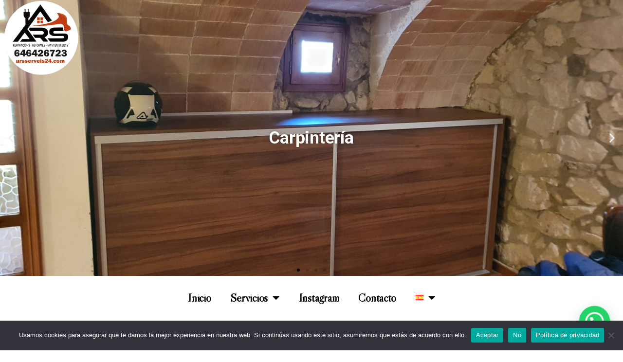

--- FILE ---
content_type: text/html; charset=UTF-8
request_url: https://arsserveis24.com/yeso-2/
body_size: 80710
content:
<!DOCTYPE html>
<html lang="es-ES">
<head>
	<meta charset="UTF-8">
		<meta name='robots' content='index, follow, max-image-preview:large, max-snippet:-1, max-video-preview:-1' />

	<!-- This site is optimized with the Yoast SEO plugin v24.7 - https://yoast.com/wordpress/plugins/seo/ -->
	<title>Yeso - Arsserveis24</title>
	<link rel="canonical" href="https://arsserveis24.com/yeso-2/" />
	<meta property="og:locale" content="es_ES" />
	<meta property="og:type" content="article" />
	<meta property="og:title" content="Yeso - Arsserveis24" />
	<meta property="og:description" content="CarpinteríaCarpinteríaCarpinteríaCarpintería Anterior Siguiente Carpintería  Armarios a medida, forrado de paredes, puertas, vallas, separadores ARS Serveis 24Construción y Reformas en Gerona info@arsserveis24.com646 426 723 AVISO LEGAL | POLÍTICA DE PRIVACIDAD | POLÍTICA DE COOKIES" />
	<meta property="og:url" content="https://arsserveis24.com/yeso-2/" />
	<meta property="og:site_name" content="Arsserveis24" />
	<meta property="article:modified_time" content="2023-05-04T11:16:10+00:00" />
	<meta property="og:image" content="https://arsserveis24.com/wp-content/uploads/2023/03/logo.png" />
	<meta name="twitter:card" content="summary_large_image" />
	<script type="application/ld+json" class="yoast-schema-graph">{"@context":"https://schema.org","@graph":[{"@type":"WebPage","@id":"https://arsserveis24.com/yeso-2/","url":"https://arsserveis24.com/yeso-2/","name":"Yeso - Arsserveis24","isPartOf":{"@id":"https://arsserveis24.com/#website"},"primaryImageOfPage":{"@id":"https://arsserveis24.com/yeso-2/#primaryimage"},"image":{"@id":"https://arsserveis24.com/yeso-2/#primaryimage"},"thumbnailUrl":"https://arsserveis24.com/wp-content/uploads/2023/03/logo.png","datePublished":"2023-03-24T18:25:26+00:00","dateModified":"2023-05-04T11:16:10+00:00","breadcrumb":{"@id":"https://arsserveis24.com/yeso-2/#breadcrumb"},"inLanguage":"es","potentialAction":[{"@type":"ReadAction","target":["https://arsserveis24.com/yeso-2/"]}]},{"@type":"ImageObject","inLanguage":"es","@id":"https://arsserveis24.com/yeso-2/#primaryimage","url":"https://arsserveis24.com/wp-content/uploads/2023/03/logo.png","contentUrl":"https://arsserveis24.com/wp-content/uploads/2023/03/logo.png"},{"@type":"BreadcrumbList","@id":"https://arsserveis24.com/yeso-2/#breadcrumb","itemListElement":[{"@type":"ListItem","position":1,"name":"Portada","item":"https://arsserveis24.com/"},{"@type":"ListItem","position":2,"name":"Yeso"}]},{"@type":"WebSite","@id":"https://arsserveis24.com/#website","url":"https://arsserveis24.com/","name":"Arsserveis24","description":"Empresa de Garrigàs con mas de 15 años de experiencia en el sector; realizamos todo tipo de reformas, mantenimientos y reparaciones sin subcontratas ni intermediarios a todo el alt empordá.","potentialAction":[{"@type":"SearchAction","target":{"@type":"EntryPoint","urlTemplate":"https://arsserveis24.com/?s={search_term_string}"},"query-input":{"@type":"PropertyValueSpecification","valueRequired":true,"valueName":"search_term_string"}}],"inLanguage":"es"}]}</script>
	<!-- / Yoast SEO plugin. -->


<link rel='dns-prefetch' href='//www.googletagmanager.com' />
<link rel="alternate" type="application/rss+xml" title="Arsserveis24 &raquo; Feed" href="https://arsserveis24.com/feed/" />
<link rel="alternate" type="application/rss+xml" title="Arsserveis24 &raquo; Feed de los comentarios" href="https://arsserveis24.com/comments/feed/" />
<link rel="alternate" title="oEmbed (JSON)" type="application/json+oembed" href="https://arsserveis24.com/wp-json/oembed/1.0/embed?url=https%3A%2F%2Farsserveis24.com%2Fyeso-2%2F" />
<link rel="alternate" title="oEmbed (XML)" type="text/xml+oembed" href="https://arsserveis24.com/wp-json/oembed/1.0/embed?url=https%3A%2F%2Farsserveis24.com%2Fyeso-2%2F&#038;format=xml" />
<style id='wp-img-auto-sizes-contain-inline-css'>
img:is([sizes=auto i],[sizes^="auto," i]){contain-intrinsic-size:3000px 1500px}
/*# sourceURL=wp-img-auto-sizes-contain-inline-css */
</style>
<link rel='stylesheet' id='sbi_styles-css' href='https://arsserveis24.com/wp-content/plugins/instagram-feed/css/sbi-styles.min.css?ver=6.8.0' media='all' />
<style id='wp-emoji-styles-inline-css'>

	img.wp-smiley, img.emoji {
		display: inline !important;
		border: none !important;
		box-shadow: none !important;
		height: 1em !important;
		width: 1em !important;
		margin: 0 0.07em !important;
		vertical-align: -0.1em !important;
		background: none !important;
		padding: 0 !important;
	}
/*# sourceURL=wp-emoji-styles-inline-css */
</style>
<link rel='stylesheet' id='wp-block-library-css' href='https://arsserveis24.com/wp-includes/css/dist/block-library/style.min.css?ver=6.9' media='all' />
<style id='global-styles-inline-css'>
:root{--wp--preset--aspect-ratio--square: 1;--wp--preset--aspect-ratio--4-3: 4/3;--wp--preset--aspect-ratio--3-4: 3/4;--wp--preset--aspect-ratio--3-2: 3/2;--wp--preset--aspect-ratio--2-3: 2/3;--wp--preset--aspect-ratio--16-9: 16/9;--wp--preset--aspect-ratio--9-16: 9/16;--wp--preset--color--black: #000000;--wp--preset--color--cyan-bluish-gray: #abb8c3;--wp--preset--color--white: #ffffff;--wp--preset--color--pale-pink: #f78da7;--wp--preset--color--vivid-red: #cf2e2e;--wp--preset--color--luminous-vivid-orange: #ff6900;--wp--preset--color--luminous-vivid-amber: #fcb900;--wp--preset--color--light-green-cyan: #7bdcb5;--wp--preset--color--vivid-green-cyan: #00d084;--wp--preset--color--pale-cyan-blue: #8ed1fc;--wp--preset--color--vivid-cyan-blue: #0693e3;--wp--preset--color--vivid-purple: #9b51e0;--wp--preset--color--accent: #cd2653;--wp--preset--color--primary: #000000;--wp--preset--color--secondary: #6d6d6d;--wp--preset--color--subtle-background: #dcd7ca;--wp--preset--color--background: #f5efe0;--wp--preset--gradient--vivid-cyan-blue-to-vivid-purple: linear-gradient(135deg,rgb(6,147,227) 0%,rgb(155,81,224) 100%);--wp--preset--gradient--light-green-cyan-to-vivid-green-cyan: linear-gradient(135deg,rgb(122,220,180) 0%,rgb(0,208,130) 100%);--wp--preset--gradient--luminous-vivid-amber-to-luminous-vivid-orange: linear-gradient(135deg,rgb(252,185,0) 0%,rgb(255,105,0) 100%);--wp--preset--gradient--luminous-vivid-orange-to-vivid-red: linear-gradient(135deg,rgb(255,105,0) 0%,rgb(207,46,46) 100%);--wp--preset--gradient--very-light-gray-to-cyan-bluish-gray: linear-gradient(135deg,rgb(238,238,238) 0%,rgb(169,184,195) 100%);--wp--preset--gradient--cool-to-warm-spectrum: linear-gradient(135deg,rgb(74,234,220) 0%,rgb(151,120,209) 20%,rgb(207,42,186) 40%,rgb(238,44,130) 60%,rgb(251,105,98) 80%,rgb(254,248,76) 100%);--wp--preset--gradient--blush-light-purple: linear-gradient(135deg,rgb(255,206,236) 0%,rgb(152,150,240) 100%);--wp--preset--gradient--blush-bordeaux: linear-gradient(135deg,rgb(254,205,165) 0%,rgb(254,45,45) 50%,rgb(107,0,62) 100%);--wp--preset--gradient--luminous-dusk: linear-gradient(135deg,rgb(255,203,112) 0%,rgb(199,81,192) 50%,rgb(65,88,208) 100%);--wp--preset--gradient--pale-ocean: linear-gradient(135deg,rgb(255,245,203) 0%,rgb(182,227,212) 50%,rgb(51,167,181) 100%);--wp--preset--gradient--electric-grass: linear-gradient(135deg,rgb(202,248,128) 0%,rgb(113,206,126) 100%);--wp--preset--gradient--midnight: linear-gradient(135deg,rgb(2,3,129) 0%,rgb(40,116,252) 100%);--wp--preset--font-size--small: 18px;--wp--preset--font-size--medium: 20px;--wp--preset--font-size--large: 26.25px;--wp--preset--font-size--x-large: 42px;--wp--preset--font-size--normal: 21px;--wp--preset--font-size--larger: 32px;--wp--preset--spacing--20: 0.44rem;--wp--preset--spacing--30: 0.67rem;--wp--preset--spacing--40: 1rem;--wp--preset--spacing--50: 1.5rem;--wp--preset--spacing--60: 2.25rem;--wp--preset--spacing--70: 3.38rem;--wp--preset--spacing--80: 5.06rem;--wp--preset--shadow--natural: 6px 6px 9px rgba(0, 0, 0, 0.2);--wp--preset--shadow--deep: 12px 12px 50px rgba(0, 0, 0, 0.4);--wp--preset--shadow--sharp: 6px 6px 0px rgba(0, 0, 0, 0.2);--wp--preset--shadow--outlined: 6px 6px 0px -3px rgb(255, 255, 255), 6px 6px rgb(0, 0, 0);--wp--preset--shadow--crisp: 6px 6px 0px rgb(0, 0, 0);}:where(.is-layout-flex){gap: 0.5em;}:where(.is-layout-grid){gap: 0.5em;}body .is-layout-flex{display: flex;}.is-layout-flex{flex-wrap: wrap;align-items: center;}.is-layout-flex > :is(*, div){margin: 0;}body .is-layout-grid{display: grid;}.is-layout-grid > :is(*, div){margin: 0;}:where(.wp-block-columns.is-layout-flex){gap: 2em;}:where(.wp-block-columns.is-layout-grid){gap: 2em;}:where(.wp-block-post-template.is-layout-flex){gap: 1.25em;}:where(.wp-block-post-template.is-layout-grid){gap: 1.25em;}.has-black-color{color: var(--wp--preset--color--black) !important;}.has-cyan-bluish-gray-color{color: var(--wp--preset--color--cyan-bluish-gray) !important;}.has-white-color{color: var(--wp--preset--color--white) !important;}.has-pale-pink-color{color: var(--wp--preset--color--pale-pink) !important;}.has-vivid-red-color{color: var(--wp--preset--color--vivid-red) !important;}.has-luminous-vivid-orange-color{color: var(--wp--preset--color--luminous-vivid-orange) !important;}.has-luminous-vivid-amber-color{color: var(--wp--preset--color--luminous-vivid-amber) !important;}.has-light-green-cyan-color{color: var(--wp--preset--color--light-green-cyan) !important;}.has-vivid-green-cyan-color{color: var(--wp--preset--color--vivid-green-cyan) !important;}.has-pale-cyan-blue-color{color: var(--wp--preset--color--pale-cyan-blue) !important;}.has-vivid-cyan-blue-color{color: var(--wp--preset--color--vivid-cyan-blue) !important;}.has-vivid-purple-color{color: var(--wp--preset--color--vivid-purple) !important;}.has-black-background-color{background-color: var(--wp--preset--color--black) !important;}.has-cyan-bluish-gray-background-color{background-color: var(--wp--preset--color--cyan-bluish-gray) !important;}.has-white-background-color{background-color: var(--wp--preset--color--white) !important;}.has-pale-pink-background-color{background-color: var(--wp--preset--color--pale-pink) !important;}.has-vivid-red-background-color{background-color: var(--wp--preset--color--vivid-red) !important;}.has-luminous-vivid-orange-background-color{background-color: var(--wp--preset--color--luminous-vivid-orange) !important;}.has-luminous-vivid-amber-background-color{background-color: var(--wp--preset--color--luminous-vivid-amber) !important;}.has-light-green-cyan-background-color{background-color: var(--wp--preset--color--light-green-cyan) !important;}.has-vivid-green-cyan-background-color{background-color: var(--wp--preset--color--vivid-green-cyan) !important;}.has-pale-cyan-blue-background-color{background-color: var(--wp--preset--color--pale-cyan-blue) !important;}.has-vivid-cyan-blue-background-color{background-color: var(--wp--preset--color--vivid-cyan-blue) !important;}.has-vivid-purple-background-color{background-color: var(--wp--preset--color--vivid-purple) !important;}.has-black-border-color{border-color: var(--wp--preset--color--black) !important;}.has-cyan-bluish-gray-border-color{border-color: var(--wp--preset--color--cyan-bluish-gray) !important;}.has-white-border-color{border-color: var(--wp--preset--color--white) !important;}.has-pale-pink-border-color{border-color: var(--wp--preset--color--pale-pink) !important;}.has-vivid-red-border-color{border-color: var(--wp--preset--color--vivid-red) !important;}.has-luminous-vivid-orange-border-color{border-color: var(--wp--preset--color--luminous-vivid-orange) !important;}.has-luminous-vivid-amber-border-color{border-color: var(--wp--preset--color--luminous-vivid-amber) !important;}.has-light-green-cyan-border-color{border-color: var(--wp--preset--color--light-green-cyan) !important;}.has-vivid-green-cyan-border-color{border-color: var(--wp--preset--color--vivid-green-cyan) !important;}.has-pale-cyan-blue-border-color{border-color: var(--wp--preset--color--pale-cyan-blue) !important;}.has-vivid-cyan-blue-border-color{border-color: var(--wp--preset--color--vivid-cyan-blue) !important;}.has-vivid-purple-border-color{border-color: var(--wp--preset--color--vivid-purple) !important;}.has-vivid-cyan-blue-to-vivid-purple-gradient-background{background: var(--wp--preset--gradient--vivid-cyan-blue-to-vivid-purple) !important;}.has-light-green-cyan-to-vivid-green-cyan-gradient-background{background: var(--wp--preset--gradient--light-green-cyan-to-vivid-green-cyan) !important;}.has-luminous-vivid-amber-to-luminous-vivid-orange-gradient-background{background: var(--wp--preset--gradient--luminous-vivid-amber-to-luminous-vivid-orange) !important;}.has-luminous-vivid-orange-to-vivid-red-gradient-background{background: var(--wp--preset--gradient--luminous-vivid-orange-to-vivid-red) !important;}.has-very-light-gray-to-cyan-bluish-gray-gradient-background{background: var(--wp--preset--gradient--very-light-gray-to-cyan-bluish-gray) !important;}.has-cool-to-warm-spectrum-gradient-background{background: var(--wp--preset--gradient--cool-to-warm-spectrum) !important;}.has-blush-light-purple-gradient-background{background: var(--wp--preset--gradient--blush-light-purple) !important;}.has-blush-bordeaux-gradient-background{background: var(--wp--preset--gradient--blush-bordeaux) !important;}.has-luminous-dusk-gradient-background{background: var(--wp--preset--gradient--luminous-dusk) !important;}.has-pale-ocean-gradient-background{background: var(--wp--preset--gradient--pale-ocean) !important;}.has-electric-grass-gradient-background{background: var(--wp--preset--gradient--electric-grass) !important;}.has-midnight-gradient-background{background: var(--wp--preset--gradient--midnight) !important;}.has-small-font-size{font-size: var(--wp--preset--font-size--small) !important;}.has-medium-font-size{font-size: var(--wp--preset--font-size--medium) !important;}.has-large-font-size{font-size: var(--wp--preset--font-size--large) !important;}.has-x-large-font-size{font-size: var(--wp--preset--font-size--x-large) !important;}
/*# sourceURL=global-styles-inline-css */
</style>

<style id='classic-theme-styles-inline-css'>
/*! This file is auto-generated */
.wp-block-button__link{color:#fff;background-color:#32373c;border-radius:9999px;box-shadow:none;text-decoration:none;padding:calc(.667em + 2px) calc(1.333em + 2px);font-size:1.125em}.wp-block-file__button{background:#32373c;color:#fff;text-decoration:none}
/*# sourceURL=/wp-includes/css/classic-themes.min.css */
</style>
<link rel='stylesheet' id='cookie-notice-front-css' href='https://arsserveis24.com/wp-content/plugins/cookie-notice/css/front.min.css?ver=2.5.5' media='all' />
<link rel='stylesheet' id='twentytwenty-style-css' href='https://arsserveis24.com/wp-content/themes/twentytwenty/style.css?ver=2.1' media='all' />
<style id='twentytwenty-style-inline-css'>
.color-accent,.color-accent-hover:hover,.color-accent-hover:focus,:root .has-accent-color,.has-drop-cap:not(:focus):first-letter,.wp-block-button.is-style-outline,a { color: #cd2653; }blockquote,.border-color-accent,.border-color-accent-hover:hover,.border-color-accent-hover:focus { border-color: #cd2653; }button,.button,.faux-button,.wp-block-button__link,.wp-block-file .wp-block-file__button,input[type="button"],input[type="reset"],input[type="submit"],.bg-accent,.bg-accent-hover:hover,.bg-accent-hover:focus,:root .has-accent-background-color,.comment-reply-link { background-color: #cd2653; }.fill-children-accent,.fill-children-accent * { fill: #cd2653; }body,.entry-title a,:root .has-primary-color { color: #000000; }:root .has-primary-background-color { background-color: #000000; }cite,figcaption,.wp-caption-text,.post-meta,.entry-content .wp-block-archives li,.entry-content .wp-block-categories li,.entry-content .wp-block-latest-posts li,.wp-block-latest-comments__comment-date,.wp-block-latest-posts__post-date,.wp-block-embed figcaption,.wp-block-image figcaption,.wp-block-pullquote cite,.comment-metadata,.comment-respond .comment-notes,.comment-respond .logged-in-as,.pagination .dots,.entry-content hr:not(.has-background),hr.styled-separator,:root .has-secondary-color { color: #6d6d6d; }:root .has-secondary-background-color { background-color: #6d6d6d; }pre,fieldset,input,textarea,table,table *,hr { border-color: #dcd7ca; }caption,code,code,kbd,samp,.wp-block-table.is-style-stripes tbody tr:nth-child(odd),:root .has-subtle-background-background-color { background-color: #dcd7ca; }.wp-block-table.is-style-stripes { border-bottom-color: #dcd7ca; }.wp-block-latest-posts.is-grid li { border-top-color: #dcd7ca; }:root .has-subtle-background-color { color: #dcd7ca; }body:not(.overlay-header) .primary-menu > li > a,body:not(.overlay-header) .primary-menu > li > .icon,.modal-menu a,.footer-menu a, .footer-widgets a,#site-footer .wp-block-button.is-style-outline,.wp-block-pullquote:before,.singular:not(.overlay-header) .entry-header a,.archive-header a,.header-footer-group .color-accent,.header-footer-group .color-accent-hover:hover { color: #cd2653; }.social-icons a,#site-footer button:not(.toggle),#site-footer .button,#site-footer .faux-button,#site-footer .wp-block-button__link,#site-footer .wp-block-file__button,#site-footer input[type="button"],#site-footer input[type="reset"],#site-footer input[type="submit"] { background-color: #cd2653; }.header-footer-group,body:not(.overlay-header) #site-header .toggle,.menu-modal .toggle { color: #000000; }body:not(.overlay-header) .primary-menu ul { background-color: #000000; }body:not(.overlay-header) .primary-menu > li > ul:after { border-bottom-color: #000000; }body:not(.overlay-header) .primary-menu ul ul:after { border-left-color: #000000; }.site-description,body:not(.overlay-header) .toggle-inner .toggle-text,.widget .post-date,.widget .rss-date,.widget_archive li,.widget_categories li,.widget cite,.widget_pages li,.widget_meta li,.widget_nav_menu li,.powered-by-wordpress,.to-the-top,.singular .entry-header .post-meta,.singular:not(.overlay-header) .entry-header .post-meta a { color: #6d6d6d; }.header-footer-group pre,.header-footer-group fieldset,.header-footer-group input,.header-footer-group textarea,.header-footer-group table,.header-footer-group table *,.footer-nav-widgets-wrapper,#site-footer,.menu-modal nav *,.footer-widgets-outer-wrapper,.footer-top { border-color: #dcd7ca; }.header-footer-group table caption,body:not(.overlay-header) .header-inner .toggle-wrapper::before { background-color: #dcd7ca; }
/*# sourceURL=twentytwenty-style-inline-css */
</style>
<link rel='stylesheet' id='twentytwenty-print-style-css' href='https://arsserveis24.com/wp-content/themes/twentytwenty/print.css?ver=2.1' media='print' />
<link rel='stylesheet' id='joinchat-css' href='https://arsserveis24.com/wp-content/plugins/creame-whatsapp-me/public/css/joinchat-btn.min.css?ver=5.2.3' media='all' />
<style id='joinchat-inline-css'>
.joinchat{--red:37;--green:211;--blue:102;--bw:100}
/*# sourceURL=joinchat-inline-css */
</style>
<link rel='stylesheet' id='elementor-icons-css' href='https://arsserveis24.com/wp-content/plugins/elementor/assets/lib/eicons/css/elementor-icons.min.css?ver=5.23.0' media='all' />
<link rel='stylesheet' id='elementor-frontend-css' href='https://arsserveis24.com/wp-content/plugins/elementor/assets/css/frontend-lite.min.css?ver=3.17.3' media='all' />
<link rel='stylesheet' id='swiper-css' href='https://arsserveis24.com/wp-content/plugins/elementor/assets/lib/swiper/css/swiper.min.css?ver=5.3.6' media='all' />
<link rel='stylesheet' id='elementor-post-6-css' href='https://arsserveis24.com/wp-content/uploads/elementor/css/post-6.css?ver=1699781935' media='all' />
<link rel='stylesheet' id='elementor-pro-css' href='https://arsserveis24.com/wp-content/plugins/elementor-pro/assets/css/frontend-lite.min.css?ver=3.17.1' media='all' />
<link rel='stylesheet' id='sbistyles-css' href='https://arsserveis24.com/wp-content/plugins/instagram-feed/css/sbi-styles.min.css?ver=6.8.0' media='all' />
<link rel='stylesheet' id='elementor-global-css' href='https://arsserveis24.com/wp-content/uploads/elementor/css/global.css?ver=1699781935' media='all' />
<link rel='stylesheet' id='elementor-post-313-css' href='https://arsserveis24.com/wp-content/uploads/elementor/css/post-313.css?ver=1699789302' media='all' />
<link rel='stylesheet' id='google-fonts-1-css' href='https://fonts.googleapis.com/css?family=Roboto%3A100%2C100italic%2C200%2C200italic%2C300%2C300italic%2C400%2C400italic%2C500%2C500italic%2C600%2C600italic%2C700%2C700italic%2C800%2C800italic%2C900%2C900italic%7CRoboto+Slab%3A100%2C100italic%2C200%2C200italic%2C300%2C300italic%2C400%2C400italic%2C500%2C500italic%2C600%2C600italic%2C700%2C700italic%2C800%2C800italic%2C900%2C900italic%7CLibre+Caslon+Display%3A100%2C100italic%2C200%2C200italic%2C300%2C300italic%2C400%2C400italic%2C500%2C500italic%2C600%2C600italic%2C700%2C700italic%2C800%2C800italic%2C900%2C900italic%7CLibre+Caslon+Text%3A100%2C100italic%2C200%2C200italic%2C300%2C300italic%2C400%2C400italic%2C500%2C500italic%2C600%2C600italic%2C700%2C700italic%2C800%2C800italic%2C900%2C900italic%7CRufina%3A100%2C100italic%2C200%2C200italic%2C300%2C300italic%2C400%2C400italic%2C500%2C500italic%2C600%2C600italic%2C700%2C700italic%2C800%2C800italic%2C900%2C900italic&#038;display=swap&#038;ver=6.9' media='all' />
<link rel='stylesheet' id='elementor-icons-shared-0-css' href='https://arsserveis24.com/wp-content/plugins/elementor/assets/lib/font-awesome/css/fontawesome.min.css?ver=5.15.3' media='all' />
<link rel='stylesheet' id='elementor-icons-fa-solid-css' href='https://arsserveis24.com/wp-content/plugins/elementor/assets/lib/font-awesome/css/solid.min.css?ver=5.15.3' media='all' />
<link rel="preconnect" href="https://fonts.gstatic.com/" crossorigin><script id="cookie-notice-front-js-before">
var cnArgs = {"ajaxUrl":"https:\/\/arsserveis24.com\/wp-admin\/admin-ajax.php","nonce":"acc7417191","hideEffect":"fade","position":"bottom","onScroll":false,"onScrollOffset":100,"onClick":false,"cookieName":"cookie_notice_accepted","cookieTime":2592000,"cookieTimeRejected":2592000,"globalCookie":false,"redirection":false,"cache":false,"revokeCookies":false,"revokeCookiesOpt":"automatic"};

//# sourceURL=cookie-notice-front-js-before
</script>
<script src="https://arsserveis24.com/wp-content/plugins/cookie-notice/js/front.min.js?ver=2.5.5" id="cookie-notice-front-js"></script>
<script src="https://arsserveis24.com/wp-content/themes/twentytwenty/assets/js/index.js?ver=2.1" id="twentytwenty-js-js" async></script>
<script src="https://arsserveis24.com/wp-includes/js/jquery/jquery.min.js?ver=3.7.1" id="jquery-core-js"></script>

<!-- Fragmento de código de la etiqueta de Google (gtag.js) añadida por Site Kit -->

<!-- Fragmento de código de Google Analytics añadido por Site Kit -->
<script src="https://www.googletagmanager.com/gtag/js?id=G-WQNB8ERE7F" id="google_gtagjs-js" async></script>
<script id="google_gtagjs-js-after">
window.dataLayer = window.dataLayer || [];function gtag(){dataLayer.push(arguments);}
gtag("set","linker",{"domains":["arsserveis24.com"]});
gtag("js", new Date());
gtag("set", "developer_id.dZTNiMT", true);
gtag("config", "G-WQNB8ERE7F");
//# sourceURL=google_gtagjs-js-after
</script>

<!-- Finalizar fragmento de código de la etiqueta de Google (gtags.js) añadida por Site Kit -->
<link rel="https://api.w.org/" href="https://arsserveis24.com/wp-json/" /><link rel="alternate" title="JSON" type="application/json" href="https://arsserveis24.com/wp-json/wp/v2/pages/313" /><link rel="EditURI" type="application/rsd+xml" title="RSD" href="https://arsserveis24.com/xmlrpc.php?rsd" />
<meta name="generator" content="WordPress 6.9" />
<link rel='shortlink' href='https://arsserveis24.com/?p=313' />
<meta name="generator" content="Site Kit by Google 1.148.0" /><!-- Analytics by WP Statistics - https://wp-statistics.com -->
	<script>document.documentElement.className = document.documentElement.className.replace( 'no-js', 'js' );</script>
	<meta name="generator" content="Elementor 3.17.3; features: e_dom_optimization, e_optimized_assets_loading, e_optimized_css_loading, additional_custom_breakpoints; settings: css_print_method-external, google_font-enabled, font_display-swap">

<!-- Fragmento de código de Google Tag Manager añadido por Site Kit -->
<script>
			( function( w, d, s, l, i ) {
				w[l] = w[l] || [];
				w[l].push( {'gtm.start': new Date().getTime(), event: 'gtm.js'} );
				var f = d.getElementsByTagName( s )[0],
					j = d.createElement( s ), dl = l != 'dataLayer' ? '&l=' + l : '';
				j.async = true;
				j.src = 'https://www.googletagmanager.com/gtm.js?id=' + i + dl;
				f.parentNode.insertBefore( j, f );
			} )( window, document, 'script', 'dataLayer', 'GTM-KBZCQPM' );
			
</script>

<!-- Final del fragmento de código de Google Tag Manager añadido por Site Kit -->
<link rel="icon" href="https://arsserveis24.com/wp-content/uploads/2023/03/cropped-logo-32x32.png" sizes="32x32" />
<link rel="icon" href="https://arsserveis24.com/wp-content/uploads/2023/03/cropped-logo-192x192.png" sizes="192x192" />
<link rel="apple-touch-icon" href="https://arsserveis24.com/wp-content/uploads/2023/03/cropped-logo-180x180.png" />
<meta name="msapplication-TileImage" content="https://arsserveis24.com/wp-content/uploads/2023/03/cropped-logo-270x270.png" />
	<meta name="viewport" content="width=device-width, initial-scale=1.0, viewport-fit=cover" /><link rel='stylesheet' id='elementor-gallery-css' href='https://arsserveis24.com/wp-content/plugins/elementor/assets/lib/e-gallery/css/e-gallery.min.css?ver=1.2.0' media='all' />
<link rel='stylesheet' id='e-animations-css' href='https://arsserveis24.com/wp-content/plugins/elementor/assets/lib/animations/animations.min.css?ver=3.17.3' media='all' />
</head>
<body data-rsssl=1 class="wp-singular page-template page-template-elementor_canvas page page-id-313 wp-embed-responsive wp-theme-twentytwenty cookies-not-set singular enable-search-modal missing-post-thumbnail has-no-pagination not-showing-comments show-avatars elementor_canvas footer-top-visible elementor-default elementor-template-canvas elementor-kit-6 elementor-page elementor-page-313">
			<!-- Fragmento de código de Google Tag Manager (noscript) añadido por Site Kit -->
		<noscript>
			<iframe src="https://www.googletagmanager.com/ns.html?id=GTM-KBZCQPM" height="0" width="0" style="display:none;visibility:hidden"></iframe>
		</noscript>
		<!-- Final del fragmento de código de Google Tag Manager (noscript) añadido por Site Kit -->
		<a class="skip-link screen-reader-text" href="#site-content">Saltar al contenido</a>		<div data-elementor-type="wp-page" data-elementor-id="313" class="elementor elementor-313" data-elementor-post-type="page">
									<section class="elementor-section elementor-top-section elementor-element elementor-element-51406f0 elementor-section-full_width elementor-section-height-default elementor-section-height-default" data-id="51406f0" data-element_type="section">
						<div class="elementor-container elementor-column-gap-default">
					<div class="elementor-column elementor-col-100 elementor-top-column elementor-element elementor-element-a235205" data-id="a235205" data-element_type="column">
			<div class="elementor-widget-wrap elementor-element-populated">
								<div class="elementor-element elementor-element-2bf38fe elementor-widget elementor-widget-image" data-id="2bf38fe" data-element_type="widget" data-widget_type="image.default">
				<div class="elementor-widget-container">
			<style>/*! elementor - v3.17.0 - 08-11-2023 */
.elementor-widget-image{text-align:center}.elementor-widget-image a{display:inline-block}.elementor-widget-image a img[src$=".svg"]{width:48px}.elementor-widget-image img{vertical-align:middle;display:inline-block}</style>													<a href="tel:+34646426723">
							<img decoding="async" width="169" height="156" src="https://arsserveis24.com/wp-content/uploads/2023/03/logo.png" class="attachment-large size-large wp-image-67" alt="" />								</a>
															</div>
				</div>
				<div class="elementor-element elementor-element-d4196ab elementor--h-position-center elementor--v-position-middle elementor-arrows-position-inside elementor-pagination-position-inside elementor-widget elementor-widget-slides" data-id="d4196ab" data-element_type="widget" data-settings="{&quot;navigation&quot;:&quot;both&quot;,&quot;autoplay&quot;:&quot;yes&quot;,&quot;pause_on_hover&quot;:&quot;yes&quot;,&quot;pause_on_interaction&quot;:&quot;yes&quot;,&quot;autoplay_speed&quot;:5000,&quot;infinite&quot;:&quot;yes&quot;,&quot;transition&quot;:&quot;slide&quot;,&quot;transition_speed&quot;:500}" data-widget_type="slides.default">
				<div class="elementor-widget-container">
			<style>/*! elementor-pro - v3.17.0 - 01-11-2023 */
.elementor-slides .swiper-slide-bg{background-size:cover;background-position:50%;background-repeat:no-repeat;min-width:100%;min-height:100%}.elementor-slides .swiper-slide-inner{background-repeat:no-repeat;background-position:50%;position:absolute;top:0;left:0;bottom:0;right:0;padding:50px;margin:auto}.elementor-slides .swiper-slide-inner,.elementor-slides .swiper-slide-inner:hover{color:#fff;display:flex}.elementor-slides .swiper-slide-inner .elementor-background-overlay{position:absolute;z-index:0;top:0;bottom:0;left:0;right:0}.elementor-slides .swiper-slide-inner .elementor-slide-content{position:relative;z-index:1;width:100%}.elementor-slides .swiper-slide-inner .elementor-slide-heading{font-size:35px;font-weight:700;line-height:1}.elementor-slides .swiper-slide-inner .elementor-slide-description{font-size:17px;line-height:1.4}.elementor-slides .swiper-slide-inner .elementor-slide-description:not(:last-child),.elementor-slides .swiper-slide-inner .elementor-slide-heading:not(:last-child){margin-bottom:30px}.elementor-slides .swiper-slide-inner .elementor-slide-button{border:2px solid #fff;color:#fff;background:transparent;display:inline-block}.elementor-slides .swiper-slide-inner .elementor-slide-button,.elementor-slides .swiper-slide-inner .elementor-slide-button:hover{background:transparent;color:inherit;text-decoration:none}.elementor--v-position-top .swiper-slide-inner{align-items:flex-start}.elementor--v-position-bottom .swiper-slide-inner{align-items:flex-end}.elementor--v-position-middle .swiper-slide-inner{align-items:center}.elementor--h-position-left .swiper-slide-inner{justify-content:flex-start}.elementor--h-position-right .swiper-slide-inner{justify-content:flex-end}.elementor--h-position-center .swiper-slide-inner{justify-content:center}body.rtl .elementor-widget-slides .elementor-swiper-button-next{left:10px;right:auto}body.rtl .elementor-widget-slides .elementor-swiper-button-prev{right:10px;left:auto}.elementor-slides-wrapper div:not(.swiper-slide)>.swiper-slide-inner{display:none}@media (max-width:767px){.elementor-slides .swiper-slide-inner{padding:30px}.elementor-slides .swiper-slide-inner .elementor-slide-heading{font-size:23px;line-height:1;margin-bottom:15px}.elementor-slides .swiper-slide-inner .elementor-slide-description{font-size:13px;line-height:1.4;margin-bottom:15px}}</style>		<div class="elementor-swiper">
			<div class="elementor-slides-wrapper elementor-main-swiper swiper-container" dir="ltr" data-animation="fadeInUp">
				<div class="swiper-wrapper elementor-slides">
										<div class="elementor-repeater-item-378c5bb swiper-slide"><div class="swiper-slide-bg" role="img"></div><div class="swiper-slide-inner" ><div class="swiper-slide-contents"><div class="elementor-slide-heading">Carpintería</div></div></div></div><div class="elementor-repeater-item-37858a4 swiper-slide"><div class="swiper-slide-bg" role="img"></div><div class="swiper-slide-inner" ><div class="swiper-slide-contents"><div class="elementor-slide-heading">Carpintería</div></div></div></div><div class="elementor-repeater-item-8d3ca85 swiper-slide"><div class="swiper-slide-bg" role="img"></div><div class="swiper-slide-inner" ><div class="swiper-slide-contents"><div class="elementor-slide-heading">Carpintería</div></div></div></div><div class="elementor-repeater-item-86cbb9b swiper-slide"><div class="swiper-slide-bg" role="img"></div><div class="swiper-slide-inner" ><div class="swiper-slide-contents"><div class="elementor-slide-heading">Carpintería</div></div></div></div>				</div>
															<div class="swiper-pagination"></div>
																<div class="elementor-swiper-button elementor-swiper-button-prev" role="button" tabindex="0">
							<i aria-hidden="true" class="eicon-chevron-left"></i>							<span class="elementor-screen-only">Diapositiva anterior</span>
						</div>
						<div class="elementor-swiper-button elementor-swiper-button-next" role="button" tabindex="0">
							<i aria-hidden="true" class="eicon-chevron-right"></i>							<span class="elementor-screen-only">Diapositiva siguiente</span>
						</div>
												</div>
		</div>
				</div>
				</div>
				<div class="elementor-element elementor-element-ea15ce2 elementor-nav-menu__align-center elementor-nav-menu--dropdown-tablet elementor-nav-menu__text-align-aside elementor-nav-menu--toggle elementor-nav-menu--burger elementor-widget elementor-widget-global elementor-global-211 elementor-widget-nav-menu" data-id="ea15ce2" data-element_type="widget" data-settings="{&quot;layout&quot;:&quot;horizontal&quot;,&quot;submenu_icon&quot;:{&quot;value&quot;:&quot;fas fa-caret-down&quot;,&quot;library&quot;:&quot;fa-solid&quot;},&quot;toggle&quot;:&quot;burger&quot;}" data-widget_type="nav-menu.default">
				<div class="elementor-widget-container">
			<link rel="stylesheet" href="https://arsserveis24.com/wp-content/plugins/elementor-pro/assets/css/widget-nav-menu.min.css">			<nav class="elementor-nav-menu--main elementor-nav-menu__container elementor-nav-menu--layout-horizontal e--pointer-underline e--animation-fade">
				<ul id="menu-1-ea15ce2" class="elementor-nav-menu"><li class="menu-item menu-item-type-post_type menu-item-object-page menu-item-home menu-item-544"><a href="https://arsserveis24.com/" class="elementor-item">Inicio</a></li>
<li class="menu-item menu-item-type-custom menu-item-object-custom menu-item-has-children menu-item-210"><a href="#" class="elementor-item elementor-item-anchor">Servicios</a>
<ul class="sub-menu elementor-nav-menu--dropdown">
	<li class="menu-item menu-item-type-post_type menu-item-object-page menu-item-201"><a href="https://arsserveis24.com/eformas-integrales/" class="elementor-sub-item">Reformas integrales</a></li>
	<li class="menu-item menu-item-type-post_type menu-item-object-page menu-item-453"><a href="https://arsserveis24.com/reformas-de-cocinas/" class="elementor-sub-item">Reformas de cocinas</a></li>
	<li class="menu-item menu-item-type-post_type menu-item-object-page menu-item-452"><a href="https://arsserveis24.com/reformas-de-banos/" class="elementor-sub-item">Reformas de baños</a></li>
	<li class="menu-item menu-item-type-post_type menu-item-object-page menu-item-445"><a href="https://arsserveis24.com/construccion-de-chimeneas/" class="elementor-sub-item">Construcción de chimeneas</a></li>
	<li class="menu-item menu-item-type-post_type menu-item-object-page menu-item-451"><a href="https://arsserveis24.com/pladur-3/" class="elementor-sub-item">Pladur</a></li>
	<li class="menu-item menu-item-type-post_type menu-item-object-page menu-item-461"><a href="https://arsserveis24.com/yeso/" class="elementor-sub-item">Yeso y escayola</a></li>
	<li class="menu-item menu-item-type-post_type menu-item-object-page menu-item-449"><a href="https://arsserveis24.com/parquets/" class="elementor-sub-item">Parquets y tarimas sintéticas</a></li>
	<li class="menu-item menu-item-type-post_type menu-item-object-page menu-item-444"><a href="https://arsserveis24.com/carpinteria/" class="elementor-sub-item">Carpintería</a></li>
	<li class="menu-item menu-item-type-post_type menu-item-object-page menu-item-454"><a href="https://arsserveis24.com/reformas-de-terrazas/" class="elementor-sub-item">Reformas de terrazas</a></li>
	<li class="menu-item menu-item-type-post_type menu-item-object-page menu-item-447"><a href="https://arsserveis24.com/mantenimiento-de-jardines/" class="elementor-sub-item">Mantenimiento de jardines</a></li>
	<li class="menu-item menu-item-type-post_type menu-item-object-page menu-item-448"><a href="https://arsserveis24.com/mantenimiento-de-piscinas/" class="elementor-sub-item">Mantenimiento de piscinas</a></li>
	<li class="menu-item menu-item-type-post_type menu-item-object-page menu-item-446"><a href="https://arsserveis24.com/lampisteria-fontaneria/" class="elementor-sub-item">Lampistería</a></li>
	<li class="menu-item menu-item-type-post_type menu-item-object-page menu-item-450"><a href="https://arsserveis24.com/pintura-3/" class="elementor-sub-item">Pintura</a></li>
	<li class="menu-item menu-item-type-post_type menu-item-object-page menu-item-460"><a href="https://arsserveis24.com/reparacion-24h/" class="elementor-sub-item">Reparación 24h</a></li>
</ul>
</li>
<li class="menu-item menu-item-type-custom menu-item-object-custom menu-item-504"><a href="https://arsserveis24.com/instagram" class="elementor-item">Instagram</a></li>
<li class="menu-item menu-item-type-custom menu-item-object-custom menu-item-505"><a href="https://arsserveis24.com/contacto/" class="elementor-item">Contacto</a></li>
<li class="pll-parent-menu-item menu-item menu-item-type-custom menu-item-object-custom current-menu-parent menu-item-has-children menu-item-1481"><a href="#pll_switcher" class="elementor-item elementor-item-anchor"><img decoding="async" src="[data-uri]" alt="Español" width="16" height="11" style="width: 16px; height: 11px;" /></a>
<ul class="sub-menu elementor-nav-menu--dropdown">
	<li class="lang-item lang-item-7 lang-item-es current-lang lang-item-first menu-item menu-item-type-custom menu-item-object-custom menu-item-1481-es"><a href="https://arsserveis24.com/yeso-2/" hreflang="es-ES" lang="es-ES" class="elementor-sub-item"><img decoding="async" src="[data-uri]" alt="Español" width="16" height="11" style="width: 16px; height: 11px;" /></a></li>
	<li class="lang-item lang-item-10 lang-item-ca no-translation menu-item menu-item-type-custom menu-item-object-custom menu-item-1481-ca"><a href="https://arsserveis24.com/ca/reparacions-reformes-i-mantenimets/" hreflang="ca" lang="ca" class="elementor-sub-item"><img decoding="async" src="[data-uri]" alt="Català" width="16" height="11" style="width: 16px; height: 11px;" /></a></li>
</ul>
</li>
</ul>			</nav>
					<div class="elementor-menu-toggle" role="button" tabindex="0" aria-label="Alternar menú" aria-expanded="false">
			<i aria-hidden="true" role="presentation" class="elementor-menu-toggle__icon--open eicon-menu-bar"></i><i aria-hidden="true" role="presentation" class="elementor-menu-toggle__icon--close eicon-close"></i>			<span class="elementor-screen-only">Menú</span>
		</div>
					<nav class="elementor-nav-menu--dropdown elementor-nav-menu__container" aria-hidden="true">
				<ul id="menu-2-ea15ce2" class="elementor-nav-menu"><li class="menu-item menu-item-type-post_type menu-item-object-page menu-item-home menu-item-544"><a href="https://arsserveis24.com/" class="elementor-item" tabindex="-1">Inicio</a></li>
<li class="menu-item menu-item-type-custom menu-item-object-custom menu-item-has-children menu-item-210"><a href="#" class="elementor-item elementor-item-anchor" tabindex="-1">Servicios</a>
<ul class="sub-menu elementor-nav-menu--dropdown">
	<li class="menu-item menu-item-type-post_type menu-item-object-page menu-item-201"><a href="https://arsserveis24.com/eformas-integrales/" class="elementor-sub-item" tabindex="-1">Reformas integrales</a></li>
	<li class="menu-item menu-item-type-post_type menu-item-object-page menu-item-453"><a href="https://arsserveis24.com/reformas-de-cocinas/" class="elementor-sub-item" tabindex="-1">Reformas de cocinas</a></li>
	<li class="menu-item menu-item-type-post_type menu-item-object-page menu-item-452"><a href="https://arsserveis24.com/reformas-de-banos/" class="elementor-sub-item" tabindex="-1">Reformas de baños</a></li>
	<li class="menu-item menu-item-type-post_type menu-item-object-page menu-item-445"><a href="https://arsserveis24.com/construccion-de-chimeneas/" class="elementor-sub-item" tabindex="-1">Construcción de chimeneas</a></li>
	<li class="menu-item menu-item-type-post_type menu-item-object-page menu-item-451"><a href="https://arsserveis24.com/pladur-3/" class="elementor-sub-item" tabindex="-1">Pladur</a></li>
	<li class="menu-item menu-item-type-post_type menu-item-object-page menu-item-461"><a href="https://arsserveis24.com/yeso/" class="elementor-sub-item" tabindex="-1">Yeso y escayola</a></li>
	<li class="menu-item menu-item-type-post_type menu-item-object-page menu-item-449"><a href="https://arsserveis24.com/parquets/" class="elementor-sub-item" tabindex="-1">Parquets y tarimas sintéticas</a></li>
	<li class="menu-item menu-item-type-post_type menu-item-object-page menu-item-444"><a href="https://arsserveis24.com/carpinteria/" class="elementor-sub-item" tabindex="-1">Carpintería</a></li>
	<li class="menu-item menu-item-type-post_type menu-item-object-page menu-item-454"><a href="https://arsserveis24.com/reformas-de-terrazas/" class="elementor-sub-item" tabindex="-1">Reformas de terrazas</a></li>
	<li class="menu-item menu-item-type-post_type menu-item-object-page menu-item-447"><a href="https://arsserveis24.com/mantenimiento-de-jardines/" class="elementor-sub-item" tabindex="-1">Mantenimiento de jardines</a></li>
	<li class="menu-item menu-item-type-post_type menu-item-object-page menu-item-448"><a href="https://arsserveis24.com/mantenimiento-de-piscinas/" class="elementor-sub-item" tabindex="-1">Mantenimiento de piscinas</a></li>
	<li class="menu-item menu-item-type-post_type menu-item-object-page menu-item-446"><a href="https://arsserveis24.com/lampisteria-fontaneria/" class="elementor-sub-item" tabindex="-1">Lampistería</a></li>
	<li class="menu-item menu-item-type-post_type menu-item-object-page menu-item-450"><a href="https://arsserveis24.com/pintura-3/" class="elementor-sub-item" tabindex="-1">Pintura</a></li>
	<li class="menu-item menu-item-type-post_type menu-item-object-page menu-item-460"><a href="https://arsserveis24.com/reparacion-24h/" class="elementor-sub-item" tabindex="-1">Reparación 24h</a></li>
</ul>
</li>
<li class="menu-item menu-item-type-custom menu-item-object-custom menu-item-504"><a href="https://arsserveis24.com/instagram" class="elementor-item" tabindex="-1">Instagram</a></li>
<li class="menu-item menu-item-type-custom menu-item-object-custom menu-item-505"><a href="https://arsserveis24.com/contacto/" class="elementor-item" tabindex="-1">Contacto</a></li>
<li class="pll-parent-menu-item menu-item menu-item-type-custom menu-item-object-custom current-menu-parent menu-item-has-children menu-item-1481"><a href="#pll_switcher" class="elementor-item elementor-item-anchor" tabindex="-1"><img decoding="async" src="[data-uri]" alt="Español" width="16" height="11" style="width: 16px; height: 11px;" /></a>
<ul class="sub-menu elementor-nav-menu--dropdown">
	<li class="lang-item lang-item-7 lang-item-es current-lang lang-item-first menu-item menu-item-type-custom menu-item-object-custom menu-item-1481-es"><a href="https://arsserveis24.com/yeso-2/" hreflang="es-ES" lang="es-ES" class="elementor-sub-item" tabindex="-1"><img decoding="async" src="[data-uri]" alt="Español" width="16" height="11" style="width: 16px; height: 11px;" /></a></li>
	<li class="lang-item lang-item-10 lang-item-ca no-translation menu-item menu-item-type-custom menu-item-object-custom menu-item-1481-ca"><a href="https://arsserveis24.com/ca/reparacions-reformes-i-mantenimets/" hreflang="ca" lang="ca" class="elementor-sub-item" tabindex="-1"><img decoding="async" src="[data-uri]" alt="Català" width="16" height="11" style="width: 16px; height: 11px;" /></a></li>
</ul>
</li>
</ul>			</nav>
				</div>
				</div>
					</div>
		</div>
							</div>
		</section>
				<section class="elementor-section elementor-top-section elementor-element elementor-element-7e34a3f elementor-section-boxed elementor-section-height-default elementor-section-height-default" data-id="7e34a3f" data-element_type="section">
						<div class="elementor-container elementor-column-gap-default">
					<div class="elementor-column elementor-col-100 elementor-top-column elementor-element elementor-element-e6f0a9b" data-id="e6f0a9b" data-element_type="column">
			<div class="elementor-widget-wrap elementor-element-populated">
								<div class="elementor-element elementor-element-966c03b elementor-widget elementor-widget-text-editor" data-id="966c03b" data-element_type="widget" data-widget_type="text-editor.default">
				<div class="elementor-widget-container">
			<style>/*! elementor - v3.17.0 - 08-11-2023 */
.elementor-widget-text-editor.elementor-drop-cap-view-stacked .elementor-drop-cap{background-color:#69727d;color:#fff}.elementor-widget-text-editor.elementor-drop-cap-view-framed .elementor-drop-cap{color:#69727d;border:3px solid;background-color:transparent}.elementor-widget-text-editor:not(.elementor-drop-cap-view-default) .elementor-drop-cap{margin-top:8px}.elementor-widget-text-editor:not(.elementor-drop-cap-view-default) .elementor-drop-cap-letter{width:1em;height:1em}.elementor-widget-text-editor .elementor-drop-cap{float:left;text-align:center;line-height:1;font-size:50px}.elementor-widget-text-editor .elementor-drop-cap-letter{display:inline-block}</style>				<p>Carpintería </p>						</div>
				</div>
				<div class="elementor-element elementor-element-48e72ed elementor-widget elementor-widget-text-editor" data-id="48e72ed" data-element_type="widget" data-widget_type="text-editor.default">
				<div class="elementor-widget-container">
							<p class="p1" style="text-align: center;"><i>Armarios a medida, forrado de paredes, puertas, vallas, separadores</i></p>						</div>
				</div>
					</div>
		</div>
							</div>
		</section>
				<section class="elementor-section elementor-top-section elementor-element elementor-element-fa4beb7 elementor-section-height-min-height elementor-section-boxed elementor-section-height-default elementor-section-items-middle" data-id="fa4beb7" data-element_type="section">
						<div class="elementor-container elementor-column-gap-custom">
					<div class="elementor-column elementor-col-100 elementor-top-column elementor-element elementor-element-ba3d3a0" data-id="ba3d3a0" data-element_type="column">
			<div class="elementor-widget-wrap elementor-element-populated">
								<div class="elementor-element elementor-element-f2995b4 elementor-widget elementor-widget-gallery" data-id="f2995b4" data-element_type="widget" data-settings="{&quot;columns&quot;:3,&quot;lazyload&quot;:&quot;yes&quot;,&quot;gallery_layout&quot;:&quot;grid&quot;,&quot;columns_tablet&quot;:2,&quot;columns_mobile&quot;:1,&quot;gap&quot;:{&quot;unit&quot;:&quot;px&quot;,&quot;size&quot;:10,&quot;sizes&quot;:[]},&quot;gap_tablet&quot;:{&quot;unit&quot;:&quot;px&quot;,&quot;size&quot;:10,&quot;sizes&quot;:[]},&quot;gap_mobile&quot;:{&quot;unit&quot;:&quot;px&quot;,&quot;size&quot;:10,&quot;sizes&quot;:[]},&quot;link_to&quot;:&quot;file&quot;,&quot;aspect_ratio&quot;:&quot;3:2&quot;,&quot;overlay_background&quot;:&quot;yes&quot;,&quot;content_hover_animation&quot;:&quot;fade-in&quot;}" data-widget_type="gallery.default">
				<div class="elementor-widget-container">
			<style>/*! elementor-pro - v3.17.0 - 01-11-2023 */
.elementor-gallery__container{min-height:1px}.elementor-gallery-item{position:relative;overflow:hidden;display:block;text-decoration:none;border:solid var(--image-border-width) var(--image-border-color);border-radius:var(--image-border-radius)}.elementor-gallery-item__content,.elementor-gallery-item__overlay{height:100%;width:100%;position:absolute;top:0;left:0}.elementor-gallery-item__overlay{mix-blend-mode:var(--overlay-mix-blend-mode);transition-duration:var(--overlay-transition-duration);transition-property:mix-blend-mode,transform,opacity,background-color}.elementor-gallery-item__image.e-gallery-image{transition-duration:var(--image-transition-duration);transition-property:filter,transform}.elementor-gallery-item__content{display:flex;flex-direction:column;justify-content:var(--content-justify-content,center);align-items:center;text-align:var(--content-text-align);padding:var(--content-padding)}.elementor-gallery-item__content>div{transition-duration:var(--content-transition-duration)}.elementor-gallery-item__content.elementor-gallery--sequenced-animation>div:nth-child(2){transition-delay:calc(var(--content-transition-delay) / 3)}.elementor-gallery-item__content.elementor-gallery--sequenced-animation>div:nth-child(3){transition-delay:calc(var(--content-transition-delay) / 3 * 2)}.elementor-gallery-item__content.elementor-gallery--sequenced-animation>div:nth-child(4){transition-delay:calc(var(--content-transition-delay) / 3 * 3)}.elementor-gallery-item__description{color:var(--description-text-color,#fff);width:100%}.elementor-gallery-item__title{color:var(--title-text-color,#fff);font-weight:700;width:100%}.elementor-gallery__titles-container{display:flex;flex-wrap:wrap;justify-content:var(--titles-container-justify-content,center);margin-bottom:20px}.elementor-gallery__titles-container:not(.e--pointer-framed) .elementor-item:after,.elementor-gallery__titles-container:not(.e--pointer-framed) .elementor-item:before{background-color:var(--galleries-pointer-bg-color-hover)}.elementor-gallery__titles-container:not(.e--pointer-framed) .elementor-item.elementor-item-active:after,.elementor-gallery__titles-container:not(.e--pointer-framed) .elementor-item.elementor-item-active:before{background-color:var(--galleries-pointer-bg-color-active)}.elementor-gallery__titles-container.e--pointer-framed .elementor-item:before{border-color:var(--galleries-pointer-bg-color-hover);border-width:var(--galleries-pointer-border-width)}.elementor-gallery__titles-container.e--pointer-framed .elementor-item:after{border-color:var(--galleries-pointer-bg-color-hover)}.elementor-gallery__titles-container.e--pointer-framed .elementor-item.elementor-item-active:after,.elementor-gallery__titles-container.e--pointer-framed .elementor-item.elementor-item-active:before{border-color:var(--galleries-pointer-bg-color-active)}.elementor-gallery__titles-container.e--pointer-framed.e--animation-draw .elementor-item:before{border-left-width:var(--galleries-pointer-border-width);border-bottom-width:var(--galleries-pointer-border-width);border-right-width:0;border-top-width:0}.elementor-gallery__titles-container.e--pointer-framed.e--animation-draw .elementor-item:after{border-left-width:0;border-bottom-width:0;border-right-width:var(--galleries-pointer-border-width);border-top-width:var(--galleries-pointer-border-width)}.elementor-gallery__titles-container.e--pointer-framed.e--animation-corners .elementor-item:before{border-left-width:var(--galleries-pointer-border-width);border-bottom-width:0;border-right-width:0;border-top-width:var(--galleries-pointer-border-width)}.elementor-gallery__titles-container.e--pointer-framed.e--animation-corners .elementor-item:after{border-left-width:0;border-bottom-width:var(--galleries-pointer-border-width);border-right-width:var(--galleries-pointer-border-width);border-top-width:0}.elementor-gallery__titles-container .e--pointer-double-line .elementor-item:after,.elementor-gallery__titles-container .e--pointer-double-line .elementor-item:before,.elementor-gallery__titles-container .e--pointer-overline .elementor-item:before,.elementor-gallery__titles-container .e--pointer-underline .elementor-item:after{height:var(--galleries-pointer-border-width)}.elementor-gallery-title{--space-between:10px;cursor:pointer;color:#6d7882;font-weight:500;position:relative;padding:7px 14px;transition:all .3s}.elementor-gallery-title--active{color:#495157}.elementor-gallery-title:not(:last-child){margin-right:var(--space-between)}.elementor-gallery-item__title+.elementor-gallery-item__description{margin-top:var(--description-margin-top)}.e-gallery-item.elementor-gallery-item{transition-property:all}.e-gallery-item.elementor-animated-content .elementor-animated-item--enter-from-bottom,.e-gallery-item.elementor-animated-content .elementor-animated-item--enter-from-left,.e-gallery-item.elementor-animated-content .elementor-animated-item--enter-from-right,.e-gallery-item.elementor-animated-content .elementor-animated-item--enter-from-top,.e-gallery-item:focus .elementor-gallery__item-overlay-bg,.e-gallery-item:focus .elementor-gallery__item-overlay-content,.e-gallery-item:focus .elementor-gallery__item-overlay-content__description,.e-gallery-item:focus .elementor-gallery__item-overlay-content__title,.e-gallery-item:hover .elementor-gallery__item-overlay-bg,.e-gallery-item:hover .elementor-gallery__item-overlay-content,.e-gallery-item:hover .elementor-gallery__item-overlay-content__description,.e-gallery-item:hover .elementor-gallery__item-overlay-content__title{opacity:1}a.elementor-item.elementor-gallery-title{color:var(--galleries-title-color-normal)}a.elementor-item.elementor-gallery-title.elementor-item-active,a.elementor-item.elementor-gallery-title.highlighted,a.elementor-item.elementor-gallery-title:focus,a.elementor-item.elementor-gallery-title:hover{color:var(--galleries-title-color-hover)}a.elementor-item.elementor-gallery-title.elementor-item-active{color:var(--gallery-title-color-active)}.e-con-inner>.elementor-widget-gallery,.e-con>.elementor-widget-gallery{width:var(--container-widget-width);--flex-grow:var(--container-widget-flex-grow)}</style>		<div class="elementor-gallery__container">
							<a class="e-gallery-item elementor-gallery-item elementor-animated-content" href="https://arsserveis24.com/wp-content/uploads/2023/03/Fusteria.jpeg" data-elementor-open-lightbox="yes" data-elementor-lightbox-slideshow="f2995b4" data-elementor-lightbox-title="Fusteria" data-e-action-hash="#elementor-action%3Aaction%3Dlightbox%26settings%3DeyJpZCI6MTU1LCJ1cmwiOiJodHRwczpcL1wvYXJzc2VydmVpczI0LmNvbVwvd3AtY29udGVudFwvdXBsb2Fkc1wvMjAyM1wvMDNcL0Z1c3RlcmlhLmpwZWciLCJzbGlkZXNob3ciOiJmMjk5NWI0In0%3D">
					<div class="e-gallery-image elementor-gallery-item__image" data-thumbnail="https://arsserveis24.com/wp-content/uploads/2023/03/Fusteria-225x300.jpeg" data-width="225" data-height="300" aria-label="" role="img" ></div>
											<div class="elementor-gallery-item__overlay"></div>
														</a>
							<a class="e-gallery-item elementor-gallery-item elementor-animated-content" href="https://arsserveis24.com/wp-content/uploads/2023/03/fusta.jpeg" data-elementor-open-lightbox="yes" data-elementor-lightbox-slideshow="f2995b4" data-elementor-lightbox-title="fusta" data-e-action-hash="#elementor-action%3Aaction%3Dlightbox%26settings%3DeyJpZCI6MTU4LCJ1cmwiOiJodHRwczpcL1wvYXJzc2VydmVpczI0LmNvbVwvd3AtY29udGVudFwvdXBsb2Fkc1wvMjAyM1wvMDNcL2Z1c3RhLmpwZWciLCJzbGlkZXNob3ciOiJmMjk5NWI0In0%3D">
					<div class="e-gallery-image elementor-gallery-item__image" data-thumbnail="https://arsserveis24.com/wp-content/uploads/2023/03/fusta-225x300.jpeg" data-width="225" data-height="300" aria-label="" role="img" ></div>
											<div class="elementor-gallery-item__overlay"></div>
														</a>
							<a class="e-gallery-item elementor-gallery-item elementor-animated-content" href="https://arsserveis24.com/wp-content/uploads/2023/03/fuster.jpeg" data-elementor-open-lightbox="yes" data-elementor-lightbox-slideshow="f2995b4" data-elementor-lightbox-title="fuster" data-e-action-hash="#elementor-action%3Aaction%3Dlightbox%26settings%3DeyJpZCI6MTUzLCJ1cmwiOiJodHRwczpcL1wvYXJzc2VydmVpczI0LmNvbVwvd3AtY29udGVudFwvdXBsb2Fkc1wvMjAyM1wvMDNcL2Z1c3Rlci5qcGVnIiwic2xpZGVzaG93IjoiZjI5OTViNCJ9">
					<div class="e-gallery-image elementor-gallery-item__image" data-thumbnail="https://arsserveis24.com/wp-content/uploads/2023/03/fuster-300x224.jpeg" data-width="300" data-height="224" aria-label="" role="img" ></div>
											<div class="elementor-gallery-item__overlay"></div>
														</a>
							<a class="e-gallery-item elementor-gallery-item elementor-animated-content" href="https://arsserveis24.com/wp-content/uploads/2023/03/fusteria-portes.jpeg" data-elementor-open-lightbox="yes" data-elementor-lightbox-slideshow="f2995b4" data-elementor-lightbox-title="fusteria portes" data-e-action-hash="#elementor-action%3Aaction%3Dlightbox%26settings%3DeyJpZCI6MTU0LCJ1cmwiOiJodHRwczpcL1wvYXJzc2VydmVpczI0LmNvbVwvd3AtY29udGVudFwvdXBsb2Fkc1wvMjAyM1wvMDNcL2Z1c3RlcmlhLXBvcnRlcy5qcGVnIiwic2xpZGVzaG93IjoiZjI5OTViNCJ9">
					<div class="e-gallery-image elementor-gallery-item__image" data-thumbnail="https://arsserveis24.com/wp-content/uploads/2023/03/fusteria-portes-225x300.jpeg" data-width="225" data-height="300" aria-label="" role="img" ></div>
											<div class="elementor-gallery-item__overlay"></div>
														</a>
							<a class="e-gallery-item elementor-gallery-item elementor-animated-content" href="https://arsserveis24.com/wp-content/uploads/2023/03/armari-a-mida.jpeg" data-elementor-open-lightbox="yes" data-elementor-lightbox-slideshow="f2995b4" data-elementor-lightbox-title="armari a mida" data-e-action-hash="#elementor-action%3Aaction%3Dlightbox%26settings%3DeyJpZCI6MTQ3LCJ1cmwiOiJodHRwczpcL1wvYXJzc2VydmVpczI0LmNvbVwvd3AtY29udGVudFwvdXBsb2Fkc1wvMjAyM1wvMDNcL2FybWFyaS1hLW1pZGEuanBlZyIsInNsaWRlc2hvdyI6ImYyOTk1YjQifQ%3D%3D">
					<div class="e-gallery-image elementor-gallery-item__image" data-thumbnail="https://arsserveis24.com/wp-content/uploads/2023/03/armari-a-mida-300x168.jpeg" data-width="300" data-height="168" aria-label="" role="img" ></div>
											<div class="elementor-gallery-item__overlay"></div>
														</a>
							<a class="e-gallery-item elementor-gallery-item elementor-animated-content" href="https://arsserveis24.com/wp-content/uploads/2023/03/fusteria-armari.jpeg" data-elementor-open-lightbox="yes" data-elementor-lightbox-slideshow="f2995b4" data-elementor-lightbox-title="fusteria armari" data-e-action-hash="#elementor-action%3Aaction%3Dlightbox%26settings%3DeyJpZCI6MTUyLCJ1cmwiOiJodHRwczpcL1wvYXJzc2VydmVpczI0LmNvbVwvd3AtY29udGVudFwvdXBsb2Fkc1wvMjAyM1wvMDNcL2Z1c3RlcmlhLWFybWFyaS5qcGVnIiwic2xpZGVzaG93IjoiZjI5OTViNCJ9">
					<div class="e-gallery-image elementor-gallery-item__image" data-thumbnail="https://arsserveis24.com/wp-content/uploads/2023/03/fusteria-armari-225x300.jpeg" data-width="225" data-height="300" aria-label="" role="img" ></div>
											<div class="elementor-gallery-item__overlay"></div>
														</a>
							<a class="e-gallery-item elementor-gallery-item elementor-animated-content" href="https://arsserveis24.com/wp-content/uploads/2023/03/fuster-restauracio.jpeg" data-elementor-open-lightbox="yes" data-elementor-lightbox-slideshow="f2995b4" data-elementor-lightbox-title="fuster restauració" data-e-action-hash="#elementor-action%3Aaction%3Dlightbox%26settings%3DeyJpZCI6MTUxLCJ1cmwiOiJodHRwczpcL1wvYXJzc2VydmVpczI0LmNvbVwvd3AtY29udGVudFwvdXBsb2Fkc1wvMjAyM1wvMDNcL2Z1c3Rlci1yZXN0YXVyYWNpby5qcGVnIiwic2xpZGVzaG93IjoiZjI5OTViNCJ9">
					<div class="e-gallery-image elementor-gallery-item__image" data-thumbnail="https://arsserveis24.com/wp-content/uploads/2023/03/fuster-restauracio-300x224.jpeg" data-width="300" data-height="224" aria-label="" role="img" ></div>
											<div class="elementor-gallery-item__overlay"></div>
														</a>
							<a class="e-gallery-item elementor-gallery-item elementor-animated-content" href="https://arsserveis24.com/wp-content/uploads/2023/03/fuster-armari.jpeg" data-elementor-open-lightbox="yes" data-elementor-lightbox-slideshow="f2995b4" data-elementor-lightbox-title="fuster armari" data-e-action-hash="#elementor-action%3Aaction%3Dlightbox%26settings%3DeyJpZCI6MTUwLCJ1cmwiOiJodHRwczpcL1wvYXJzc2VydmVpczI0LmNvbVwvd3AtY29udGVudFwvdXBsb2Fkc1wvMjAyM1wvMDNcL2Z1c3Rlci1hcm1hcmkuanBlZyIsInNsaWRlc2hvdyI6ImYyOTk1YjQifQ%3D%3D">
					<div class="e-gallery-image elementor-gallery-item__image" data-thumbnail="https://arsserveis24.com/wp-content/uploads/2023/03/fuster-armari-224x300.jpeg" data-width="224" data-height="300" aria-label="" role="img" ></div>
											<div class="elementor-gallery-item__overlay"></div>
														</a>
							<a class="e-gallery-item elementor-gallery-item elementor-animated-content" href="https://arsserveis24.com/wp-content/uploads/2023/03/fuster-a-mida.jpeg" data-elementor-open-lightbox="yes" data-elementor-lightbox-slideshow="f2995b4" data-elementor-lightbox-title="fuster a mida" data-e-action-hash="#elementor-action%3Aaction%3Dlightbox%26settings%3DeyJpZCI6MTQ5LCJ1cmwiOiJodHRwczpcL1wvYXJzc2VydmVpczI0LmNvbVwvd3AtY29udGVudFwvdXBsb2Fkc1wvMjAyM1wvMDNcL2Z1c3Rlci1hLW1pZGEuanBlZyIsInNsaWRlc2hvdyI6ImYyOTk1YjQifQ%3D%3D">
					<div class="e-gallery-image elementor-gallery-item__image" data-thumbnail="https://arsserveis24.com/wp-content/uploads/2023/03/fuster-a-mida-300x225.jpeg" data-width="300" data-height="225" aria-label="" role="img" ></div>
											<div class="elementor-gallery-item__overlay"></div>
														</a>
							<a class="e-gallery-item elementor-gallery-item elementor-animated-content" href="https://arsserveis24.com/wp-content/uploads/2023/03/armario-a-medida.jpeg" data-elementor-open-lightbox="yes" data-elementor-lightbox-slideshow="f2995b4" data-elementor-lightbox-title="armario a medida" data-e-action-hash="#elementor-action%3Aaction%3Dlightbox%26settings%3DeyJpZCI6MTQ4LCJ1cmwiOiJodHRwczpcL1wvYXJzc2VydmVpczI0LmNvbVwvd3AtY29udGVudFwvdXBsb2Fkc1wvMjAyM1wvMDNcL2FybWFyaW8tYS1tZWRpZGEuanBlZyIsInNsaWRlc2hvdyI6ImYyOTk1YjQifQ%3D%3D">
					<div class="e-gallery-image elementor-gallery-item__image" data-thumbnail="https://arsserveis24.com/wp-content/uploads/2023/03/armario-a-medida-225x300.jpeg" data-width="225" data-height="300" aria-label="" role="img" ></div>
											<div class="elementor-gallery-item__overlay"></div>
														</a>
							<a class="e-gallery-item elementor-gallery-item elementor-animated-content" href="https://arsserveis24.com/wp-content/uploads/2023/03/fuster-.jpeg" data-elementor-open-lightbox="yes" data-elementor-lightbox-slideshow="f2995b4" data-elementor-lightbox-title="fuster" data-e-action-hash="#elementor-action%3Aaction%3Dlightbox%26settings%3DeyJpZCI6MTU3LCJ1cmwiOiJodHRwczpcL1wvYXJzc2VydmVpczI0LmNvbVwvd3AtY29udGVudFwvdXBsb2Fkc1wvMjAyM1wvMDNcL2Z1c3Rlci0uanBlZyIsInNsaWRlc2hvdyI6ImYyOTk1YjQifQ%3D%3D">
					<div class="e-gallery-image elementor-gallery-item__image" data-thumbnail="https://arsserveis24.com/wp-content/uploads/2023/03/fuster--300x168.jpeg" data-width="300" data-height="168" aria-label="" role="img" ></div>
											<div class="elementor-gallery-item__overlay"></div>
														</a>
							<a class="e-gallery-item elementor-gallery-item elementor-animated-content" href="https://arsserveis24.com/wp-content/uploads/2023/03/futa-parquets.jpeg" data-elementor-open-lightbox="yes" data-elementor-lightbox-slideshow="f2995b4" data-elementor-lightbox-title="fusta parquets" data-e-action-hash="#elementor-action%3Aaction%3Dlightbox%26settings%3DeyJpZCI6MTU2LCJ1cmwiOiJodHRwczpcL1wvYXJzc2VydmVpczI0LmNvbVwvd3AtY29udGVudFwvdXBsb2Fkc1wvMjAyM1wvMDNcL2Z1dGEtcGFycXVldHMuanBlZyIsInNsaWRlc2hvdyI6ImYyOTk1YjQifQ%3D%3D">
					<div class="e-gallery-image elementor-gallery-item__image" data-thumbnail="https://arsserveis24.com/wp-content/uploads/2023/03/futa-parquets-225x300.jpeg" data-width="225" data-height="300" aria-label="" role="img" ></div>
											<div class="elementor-gallery-item__overlay"></div>
														</a>
					</div>
			</div>
				</div>
					</div>
		</div>
							</div>
		</section>
				<section class="elementor-section elementor-top-section elementor-element elementor-element-6f7c8fb elementor-section-full_width elementor-section-height-default elementor-section-height-default" data-id="6f7c8fb" data-element_type="section" data-settings="{&quot;background_background&quot;:&quot;classic&quot;}">
						<div class="elementor-container elementor-column-gap-default">
					<div class="elementor-column elementor-col-33 elementor-top-column elementor-element elementor-element-7b1fb5b" data-id="7b1fb5b" data-element_type="column">
			<div class="elementor-widget-wrap elementor-element-populated">
								<div class="elementor-element elementor-element-ea6e5c6 elementor-widget elementor-widget-image" data-id="ea6e5c6" data-element_type="widget" data-widget_type="image.default">
				<div class="elementor-widget-container">
															<img decoding="async" width="169" height="156" src="https://arsserveis24.com/wp-content/uploads/2023/03/logo.png" class="attachment-large size-large wp-image-67" alt="" />															</div>
				</div>
					</div>
		</div>
				<div class="elementor-column elementor-col-33 elementor-top-column elementor-element elementor-element-d0adbf2" data-id="d0adbf2" data-element_type="column">
			<div class="elementor-widget-wrap elementor-element-populated">
								<div class="elementor-element elementor-element-00b17d3 elementor-widget elementor-widget-text-editor" data-id="00b17d3" data-element_type="widget" data-widget_type="text-editor.default">
				<div class="elementor-widget-container">
							<p style="text-align: center;"><span style="color: #ffffff;">ARS Serveis 24</span><br /><span style="color: #ffffff;">Construción y Reformas en Gerona </span><br /><a href="mailto:info@arsserveis24.com"><span style="color: #ffffff;">info@arsserveis24.com</span></a><br /><a href="tel:+34646426723"><span style="color: #ffffff;">646 426 723</span></a></p>						</div>
				</div>
					</div>
		</div>
				<div class="elementor-column elementor-col-33 elementor-top-column elementor-element elementor-element-609eaa8" data-id="609eaa8" data-element_type="column">
			<div class="elementor-widget-wrap elementor-element-populated">
								<div class="elementor-element elementor-element-a5686bc elementor-widget elementor-widget-global elementor-global-189 elementor-widget-text-editor" data-id="a5686bc" data-element_type="widget" data-widget_type="text-editor.default">
				<div class="elementor-widget-container">
							<p class="p1" style="text-align: center;"><span style="color: #ffffff;"><i>AVISO LEGAL | POLÍTICA DE PRIVACIDAD | POLÍTICA DE COOKIES</i></span></p>						</div>
				</div>
					</div>
		</div>
							</div>
		</section>
							</div>
		<script type="speculationrules">
{"prefetch":[{"source":"document","where":{"and":[{"href_matches":"/*"},{"not":{"href_matches":["/wp-*.php","/wp-admin/*","/wp-content/uploads/*","/wp-content/*","/wp-content/plugins/*","/wp-content/themes/twentytwenty/*","/*\\?(.+)"]}},{"not":{"selector_matches":"a[rel~=\"nofollow\"]"}},{"not":{"selector_matches":".no-prefetch, .no-prefetch a"}}]},"eagerness":"conservative"}]}
</script>
<!-- Instagram Feed JS -->
<script type="text/javascript">
var sbiajaxurl = "https://arsserveis24.com/wp-admin/admin-ajax.php";
</script>

<div class="joinchat joinchat--right joinchat--btn" data-settings='{"telephone":"34646426723","mobile_only":false,"button_delay":3,"whatsapp_web":false,"qr":false,"message_views":2,"message_delay":10,"message_badge":false,"message_send":"","message_hash":""}'>
	<div class="joinchat__button">
		<div class="joinchat__button__open"></div>
									<div class="joinchat__tooltip"><div>¿Te puedo ayudar?</div></div>
					</div>
	</div>
	<script>
	/(trident|msie)/i.test(navigator.userAgent)&&document.getElementById&&window.addEventListener&&window.addEventListener("hashchange",function(){var t,e=location.hash.substring(1);/^[A-z0-9_-]+$/.test(e)&&(t=document.getElementById(e))&&(/^(?:a|select|input|button|textarea)$/i.test(t.tagName)||(t.tabIndex=-1),t.focus())},!1);
	</script>
	<script src="https://arsserveis24.com/wp-content/plugins/creame-whatsapp-me/public/js/joinchat.min.js?ver=5.2.3" id="joinchat-js"></script>
<script src="https://arsserveis24.com/wp-includes/js/imagesloaded.min.js?ver=5.0.0" id="imagesloaded-js"></script>
<script src="https://arsserveis24.com/wp-includes/js/jquery/jquery-migrate.min.js?ver=3.4.1" id="jquery-migrate-js"></script>
<script src="https://arsserveis24.com/wp-content/plugins/elementor-pro/assets/lib/smartmenus/jquery.smartmenus.min.js?ver=1.0.1" id="smartmenus-js"></script>
<script src="https://arsserveis24.com/wp-content/plugins/elementor/assets/lib/e-gallery/js/e-gallery.min.js?ver=1.2.0" id="elementor-gallery-js"></script>
<script src="https://arsserveis24.com/wp-content/plugins/elementor-pro/assets/js/webpack-pro.runtime.min.js?ver=3.17.1" id="elementor-pro-webpack-runtime-js"></script>
<script src="https://arsserveis24.com/wp-content/plugins/elementor/assets/js/webpack.runtime.min.js?ver=3.17.3" id="elementor-webpack-runtime-js"></script>
<script src="https://arsserveis24.com/wp-content/plugins/elementor/assets/js/frontend-modules.min.js?ver=3.17.3" id="elementor-frontend-modules-js"></script>
<script src="https://arsserveis24.com/wp-includes/js/dist/hooks.min.js?ver=dd5603f07f9220ed27f1" id="wp-hooks-js"></script>
<script src="https://arsserveis24.com/wp-includes/js/dist/i18n.min.js?ver=c26c3dc7bed366793375" id="wp-i18n-js"></script>
<script id="wp-i18n-js-after">
wp.i18n.setLocaleData( { 'text direction\u0004ltr': [ 'ltr' ] } );
//# sourceURL=wp-i18n-js-after
</script>
<script id="elementor-pro-frontend-js-before">
var ElementorProFrontendConfig = {"ajaxurl":"https:\/\/arsserveis24.com\/wp-admin\/admin-ajax.php","nonce":"d05e08d2b9","urls":{"assets":"https:\/\/arsserveis24.com\/wp-content\/plugins\/elementor-pro\/assets\/","rest":"https:\/\/arsserveis24.com\/wp-json\/"},"shareButtonsNetworks":{"facebook":{"title":"Facebook","has_counter":true},"twitter":{"title":"Twitter"},"linkedin":{"title":"LinkedIn","has_counter":true},"pinterest":{"title":"Pinterest","has_counter":true},"reddit":{"title":"Reddit","has_counter":true},"vk":{"title":"VK","has_counter":true},"odnoklassniki":{"title":"OK","has_counter":true},"tumblr":{"title":"Tumblr"},"digg":{"title":"Digg"},"skype":{"title":"Skype"},"stumbleupon":{"title":"StumbleUpon","has_counter":true},"mix":{"title":"Mix"},"telegram":{"title":"Telegram"},"pocket":{"title":"Pocket","has_counter":true},"xing":{"title":"XING","has_counter":true},"whatsapp":{"title":"WhatsApp"},"email":{"title":"Email"},"print":{"title":"Print"}},"facebook_sdk":{"lang":"es_ES","app_id":""},"lottie":{"defaultAnimationUrl":"https:\/\/arsserveis24.com\/wp-content\/plugins\/elementor-pro\/modules\/lottie\/assets\/animations\/default.json"}};
//# sourceURL=elementor-pro-frontend-js-before
</script>
<script src="https://arsserveis24.com/wp-content/plugins/elementor-pro/assets/js/frontend.min.js?ver=3.17.1" id="elementor-pro-frontend-js"></script>
<script src="https://arsserveis24.com/wp-content/plugins/elementor/assets/lib/waypoints/waypoints.min.js?ver=4.0.2" id="elementor-waypoints-js"></script>
<script src="https://arsserveis24.com/wp-includes/js/jquery/ui/core.min.js?ver=1.13.3" id="jquery-ui-core-js"></script>
<script id="elementor-frontend-js-before">
var elementorFrontendConfig = {"environmentMode":{"edit":false,"wpPreview":false,"isScriptDebug":false},"i18n":{"shareOnFacebook":"Compartir en Facebook","shareOnTwitter":"Compartir en Twitter","pinIt":"Pinear","download":"Descargar","downloadImage":"Descargar imagen","fullscreen":"Pantalla completa","zoom":"Zoom","share":"Compartir","playVideo":"Reproducir v\u00eddeo","previous":"Anterior","next":"Siguiente","close":"Cerrar","a11yCarouselWrapperAriaLabel":"Carrusel | Scroll horizontal: Flecha izquierda y derecha","a11yCarouselPrevSlideMessage":"Diapositiva anterior","a11yCarouselNextSlideMessage":"Diapositiva siguiente","a11yCarouselFirstSlideMessage":"Esta es la primera diapositiva","a11yCarouselLastSlideMessage":"Esta es la \u00faltima diapositiva","a11yCarouselPaginationBulletMessage":"Ir a la diapositiva"},"is_rtl":false,"breakpoints":{"xs":0,"sm":480,"md":768,"lg":1025,"xl":1440,"xxl":1600},"responsive":{"breakpoints":{"mobile":{"label":"M\u00f3vil retrato","value":767,"default_value":767,"direction":"max","is_enabled":true},"mobile_extra":{"label":"M\u00f3vil paisaje","value":880,"default_value":880,"direction":"max","is_enabled":false},"tablet":{"label":"Tableta vertical","value":1024,"default_value":1024,"direction":"max","is_enabled":true},"tablet_extra":{"label":"Tableta horizontal","value":1200,"default_value":1200,"direction":"max","is_enabled":false},"laptop":{"label":"Port\u00e1til","value":1366,"default_value":1366,"direction":"max","is_enabled":false},"widescreen":{"label":"Pantalla grande","value":2400,"default_value":2400,"direction":"min","is_enabled":false}}},"version":"3.17.3","is_static":false,"experimentalFeatures":{"e_dom_optimization":true,"e_optimized_assets_loading":true,"e_optimized_css_loading":true,"additional_custom_breakpoints":true,"theme_builder_v2":true,"landing-pages":true,"page-transitions":true,"notes":true,"form-submissions":true,"e_scroll_snap":true},"urls":{"assets":"https:\/\/arsserveis24.com\/wp-content\/plugins\/elementor\/assets\/"},"swiperClass":"swiper-container","settings":{"page":[],"editorPreferences":[]},"kit":{"active_breakpoints":["viewport_mobile","viewport_tablet"],"global_image_lightbox":"yes","lightbox_enable_counter":"yes","lightbox_enable_fullscreen":"yes","lightbox_enable_zoom":"yes","lightbox_enable_share":"yes","lightbox_title_src":"title","lightbox_description_src":"description"},"post":{"id":313,"title":"Yeso%20-%20Arsserveis24","excerpt":"","featuredImage":false}};
//# sourceURL=elementor-frontend-js-before
</script>
<script src="https://arsserveis24.com/wp-content/plugins/elementor/assets/js/frontend.min.js?ver=3.17.3" id="elementor-frontend-js"></script>
<script src="https://arsserveis24.com/wp-content/plugins/elementor-pro/assets/js/elements-handlers.min.js?ver=3.17.1" id="pro-elements-handlers-js"></script>
<script id="wp-emoji-settings" type="application/json">
{"baseUrl":"https://s.w.org/images/core/emoji/17.0.2/72x72/","ext":".png","svgUrl":"https://s.w.org/images/core/emoji/17.0.2/svg/","svgExt":".svg","source":{"concatemoji":"https://arsserveis24.com/wp-includes/js/wp-emoji-release.min.js?ver=6.9"}}
</script>
<script type="module">
/*! This file is auto-generated */
const a=JSON.parse(document.getElementById("wp-emoji-settings").textContent),o=(window._wpemojiSettings=a,"wpEmojiSettingsSupports"),s=["flag","emoji"];function i(e){try{var t={supportTests:e,timestamp:(new Date).valueOf()};sessionStorage.setItem(o,JSON.stringify(t))}catch(e){}}function c(e,t,n){e.clearRect(0,0,e.canvas.width,e.canvas.height),e.fillText(t,0,0);t=new Uint32Array(e.getImageData(0,0,e.canvas.width,e.canvas.height).data);e.clearRect(0,0,e.canvas.width,e.canvas.height),e.fillText(n,0,0);const a=new Uint32Array(e.getImageData(0,0,e.canvas.width,e.canvas.height).data);return t.every((e,t)=>e===a[t])}function p(e,t){e.clearRect(0,0,e.canvas.width,e.canvas.height),e.fillText(t,0,0);var n=e.getImageData(16,16,1,1);for(let e=0;e<n.data.length;e++)if(0!==n.data[e])return!1;return!0}function u(e,t,n,a){switch(t){case"flag":return n(e,"\ud83c\udff3\ufe0f\u200d\u26a7\ufe0f","\ud83c\udff3\ufe0f\u200b\u26a7\ufe0f")?!1:!n(e,"\ud83c\udde8\ud83c\uddf6","\ud83c\udde8\u200b\ud83c\uddf6")&&!n(e,"\ud83c\udff4\udb40\udc67\udb40\udc62\udb40\udc65\udb40\udc6e\udb40\udc67\udb40\udc7f","\ud83c\udff4\u200b\udb40\udc67\u200b\udb40\udc62\u200b\udb40\udc65\u200b\udb40\udc6e\u200b\udb40\udc67\u200b\udb40\udc7f");case"emoji":return!a(e,"\ud83e\u1fac8")}return!1}function f(e,t,n,a){let r;const o=(r="undefined"!=typeof WorkerGlobalScope&&self instanceof WorkerGlobalScope?new OffscreenCanvas(300,150):document.createElement("canvas")).getContext("2d",{willReadFrequently:!0}),s=(o.textBaseline="top",o.font="600 32px Arial",{});return e.forEach(e=>{s[e]=t(o,e,n,a)}),s}function r(e){var t=document.createElement("script");t.src=e,t.defer=!0,document.head.appendChild(t)}a.supports={everything:!0,everythingExceptFlag:!0},new Promise(t=>{let n=function(){try{var e=JSON.parse(sessionStorage.getItem(o));if("object"==typeof e&&"number"==typeof e.timestamp&&(new Date).valueOf()<e.timestamp+604800&&"object"==typeof e.supportTests)return e.supportTests}catch(e){}return null}();if(!n){if("undefined"!=typeof Worker&&"undefined"!=typeof OffscreenCanvas&&"undefined"!=typeof URL&&URL.createObjectURL&&"undefined"!=typeof Blob)try{var e="postMessage("+f.toString()+"("+[JSON.stringify(s),u.toString(),c.toString(),p.toString()].join(",")+"));",a=new Blob([e],{type:"text/javascript"});const r=new Worker(URL.createObjectURL(a),{name:"wpTestEmojiSupports"});return void(r.onmessage=e=>{i(n=e.data),r.terminate(),t(n)})}catch(e){}i(n=f(s,u,c,p))}t(n)}).then(e=>{for(const n in e)a.supports[n]=e[n],a.supports.everything=a.supports.everything&&a.supports[n],"flag"!==n&&(a.supports.everythingExceptFlag=a.supports.everythingExceptFlag&&a.supports[n]);var t;a.supports.everythingExceptFlag=a.supports.everythingExceptFlag&&!a.supports.flag,a.supports.everything||((t=a.source||{}).concatemoji?r(t.concatemoji):t.wpemoji&&t.twemoji&&(r(t.twemoji),r(t.wpemoji)))});
//# sourceURL=https://arsserveis24.com/wp-includes/js/wp-emoji-loader.min.js
</script>

		<!-- Cookie Notice plugin v2.5.5 by Hu-manity.co https://hu-manity.co/ -->
		<div id="cookie-notice" role="dialog" class="cookie-notice-hidden cookie-revoke-hidden cn-position-bottom" aria-label="Cookie Notice" style="background-color: rgba(50,50,58,1);"><div class="cookie-notice-container" style="color: #fff"><span id="cn-notice-text" class="cn-text-container">Usamos cookies para asegurar que te damos la mejor experiencia en nuestra web. Si continúas usando este sitio, asumiremos que estás de acuerdo con ello.</span><span id="cn-notice-buttons" class="cn-buttons-container"><a href="#" id="cn-accept-cookie" data-cookie-set="accept" class="cn-set-cookie cn-button" aria-label="Aceptar" style="background-color: #00a99d">Aceptar</a><a href="#" id="cn-refuse-cookie" data-cookie-set="refuse" class="cn-set-cookie cn-button" aria-label="No" style="background-color: #00a99d">No</a><a href="https://arsserveis24.com/carpinteria/" target="_blank" id="cn-more-info" class="cn-more-info cn-button" aria-label="Política de privacidad" style="background-color: #00a99d">Política de privacidad</a></span><span id="cn-close-notice" data-cookie-set="accept" class="cn-close-icon" title="No"></span></div>
			
		</div>
		<!-- / Cookie Notice plugin -->	</body>
</html>


--- FILE ---
content_type: text/css
request_url: https://arsserveis24.com/wp-content/uploads/elementor/css/post-313.css?ver=1699789302
body_size: 11807
content:
.elementor-313 .elementor-element.elementor-element-51406f0{margin-top:0px;margin-bottom:0px;padding:0px 0px 0px 0px;}.elementor-313 .elementor-element.elementor-element-a235205 > .elementor-element-populated{padding:0px 0px 0px 0px;}.elementor-313 .elementor-element.elementor-element-2bf38fe{text-align:left;z-index:8;}.elementor-313 .elementor-element.elementor-element-2bf38fe > .elementor-widget-container{margin:0px 0px 0px 0px;}.elementor-313 .elementor-element.elementor-element-d4196ab .elementor-repeater-item-378c5bb .swiper-slide-bg{background-color:#833ca3;background-image:url(https://arsserveis24.com/wp-content/uploads/2023/03/fuster-a-mida.jpeg);background-size:cover;}.elementor-313 .elementor-element.elementor-element-d4196ab .elementor-repeater-item-378c5bb .swiper-slide-contents{text-shadow:0px 0px 10px rgba(0,0,0,0.3);}.elementor-313 .elementor-element.elementor-element-d4196ab .elementor-repeater-item-37858a4 .swiper-slide-bg{background-color:#833ca3;background-image:url(https://arsserveis24.com/wp-content/uploads/2023/03/Fusteria.jpeg);background-size:cover;}.elementor-313 .elementor-element.elementor-element-d4196ab .elementor-repeater-item-37858a4 .swiper-slide-contents{text-shadow:0px 0px 10px rgba(0,0,0,0.3);}.elementor-313 .elementor-element.elementor-element-d4196ab .elementor-repeater-item-8d3ca85 .swiper-slide-bg{background-color:#833ca3;background-image:url(https://arsserveis24.com/wp-content/uploads/2023/03/futa-parquets.jpeg);background-size:cover;}.elementor-313 .elementor-element.elementor-element-d4196ab .elementor-repeater-item-8d3ca85 .swiper-slide-contents{text-shadow:0px 0px 10px rgba(0,0,0,0.3);}.elementor-313 .elementor-element.elementor-element-d4196ab .elementor-repeater-item-86cbb9b .swiper-slide-bg{background-color:#833ca3;background-image:url(https://arsserveis24.com/wp-content/uploads/2023/03/fusta.jpeg);background-size:cover;}.elementor-313 .elementor-element.elementor-element-d4196ab .elementor-repeater-item-86cbb9b .swiper-slide-contents{text-shadow:0px 0px 10px rgba(0,0,0,0.3);}.elementor-313 .elementor-element.elementor-element-d4196ab .swiper-slide{height:568px;transition-duration:calc(5000ms*1.2);}.elementor-313 .elementor-element.elementor-element-d4196ab .swiper-slide-contents{max-width:93%;}.elementor-313 .elementor-element.elementor-element-d4196ab .swiper-slide-inner{padding:0px 0px 0px 0px;text-align:center;}.elementor-313 .elementor-element.elementor-element-d4196ab > .elementor-widget-container{margin:-177px 0px 0px 0px;padding:0px 0px 0px 0px;}.elementor-313 .elementor-element.elementor-global-211 .elementor-menu-toggle{margin:0 auto;}.elementor-313 .elementor-element.elementor-global-211 .elementor-nav-menu .elementor-item{font-family:"Libre Caslon Display", Sans-serif;font-size:23px;font-weight:600;}.elementor-313 .elementor-element.elementor-global-211 .elementor-nav-menu--main .elementor-item{color:#000000;fill:#000000;}.elementor-313 .elementor-element.elementor-global-211 .elementor-nav-menu--main .elementor-item:hover,
					.elementor-313 .elementor-element.elementor-global-211 .elementor-nav-menu--main .elementor-item.elementor-item-active,
					.elementor-313 .elementor-element.elementor-global-211 .elementor-nav-menu--main .elementor-item.highlighted,
					.elementor-313 .elementor-element.elementor-global-211 .elementor-nav-menu--main .elementor-item:focus{color:#FF0000;fill:#FF0000;}.elementor-313 .elementor-element.elementor-global-211 .elementor-nav-menu--main:not(.e--pointer-framed) .elementor-item:before,
					.elementor-313 .elementor-element.elementor-global-211 .elementor-nav-menu--main:not(.e--pointer-framed) .elementor-item:after{background-color:#060606;}.elementor-313 .elementor-element.elementor-global-211 .e--pointer-framed .elementor-item:before,
					.elementor-313 .elementor-element.elementor-global-211 .e--pointer-framed .elementor-item:after{border-color:#060606;}.elementor-313 .elementor-element.elementor-global-211 .elementor-nav-menu--main .elementor-item.elementor-item-active{color:#FF0000;}.elementor-313 .elementor-element.elementor-global-211 .elementor-nav-menu--main:not(.e--pointer-framed) .elementor-item.elementor-item-active:before,
					.elementor-313 .elementor-element.elementor-global-211 .elementor-nav-menu--main:not(.e--pointer-framed) .elementor-item.elementor-item-active:after{background-color:#FF0707;}.elementor-313 .elementor-element.elementor-global-211 .e--pointer-framed .elementor-item.elementor-item-active:before,
					.elementor-313 .elementor-element.elementor-global-211 .e--pointer-framed .elementor-item.elementor-item-active:after{border-color:#FF0707;}.elementor-313 .elementor-element.elementor-global-211 .e--pointer-framed .elementor-item:before{border-width:2px;}.elementor-313 .elementor-element.elementor-global-211 .e--pointer-framed.e--animation-draw .elementor-item:before{border-width:0 0 2px 2px;}.elementor-313 .elementor-element.elementor-global-211 .e--pointer-framed.e--animation-draw .elementor-item:after{border-width:2px 2px 0 0;}.elementor-313 .elementor-element.elementor-global-211 .e--pointer-framed.e--animation-corners .elementor-item:before{border-width:2px 0 0 2px;}.elementor-313 .elementor-element.elementor-global-211 .e--pointer-framed.e--animation-corners .elementor-item:after{border-width:0 2px 2px 0;}.elementor-313 .elementor-element.elementor-global-211 .e--pointer-underline .elementor-item:after,
					 .elementor-313 .elementor-element.elementor-global-211 .e--pointer-overline .elementor-item:before,
					 .elementor-313 .elementor-element.elementor-global-211 .e--pointer-double-line .elementor-item:before,
					 .elementor-313 .elementor-element.elementor-global-211 .e--pointer-double-line .elementor-item:after{height:2px;}.elementor-313 .elementor-element.elementor-global-211 .elementor-nav-menu--dropdown a:hover,
					.elementor-313 .elementor-element.elementor-global-211 .elementor-nav-menu--dropdown a.elementor-item-active,
					.elementor-313 .elementor-element.elementor-global-211 .elementor-nav-menu--dropdown a.highlighted,
					.elementor-313 .elementor-element.elementor-global-211 .elementor-menu-toggle:hover{color:#FFFFFF;}.elementor-313 .elementor-element.elementor-global-211 .elementor-nav-menu--dropdown a:hover,
					.elementor-313 .elementor-element.elementor-global-211 .elementor-nav-menu--dropdown a.elementor-item-active,
					.elementor-313 .elementor-element.elementor-global-211 .elementor-nav-menu--dropdown a.highlighted{background-color:#010000;}.elementor-313 .elementor-element.elementor-global-211 .elementor-nav-menu--dropdown .elementor-item, .elementor-313 .elementor-element.elementor-global-211 .elementor-nav-menu--dropdown  .elementor-sub-item{font-family:"Libre Caslon Display", Sans-serif;font-size:17px;font-weight:800;}.elementor-313 .elementor-element.elementor-global-211 .elementor-nav-menu--dropdown a{padding-left:6px;padding-right:6px;padding-top:5px;padding-bottom:5px;}.elementor-313 .elementor-element.elementor-element-7e34a3f{margin-top:31px;margin-bottom:0px;padding:0px 0px 0px 0px;}.elementor-313 .elementor-element.elementor-element-966c03b{color:#EF0404;font-family:"Libre Caslon Text", Sans-serif;font-size:41px;font-weight:400;}.elementor-313 .elementor-element.elementor-element-966c03b > .elementor-widget-container{margin:0px 0px -49px 0px;padding:0px 0px 0px 0px;}.elementor-313 .elementor-element.elementor-element-48e72ed{color:#000000;font-family:"Rufina", Sans-serif;font-size:20px;font-weight:400;font-style:normal;}.elementor-313 .elementor-element.elementor-element-fa4beb7 > .elementor-container{max-width:1200px;min-height:385px;}.elementor-313 .elementor-element.elementor-element-fa4beb7 .elementor-column-gap-custom .elementor-column > .elementor-element-populated{padding:13px;}.elementor-313 .elementor-element.elementor-element-fa4beb7{margin-top:6px;margin-bottom:50px;padding:0px 0px 0px 0px;}.elementor-313 .elementor-element.elementor-element-ba3d3a0 > .elementor-element-populated{margin:0px 0px 0px 0px;--e-column-margin-right:0px;--e-column-margin-left:0px;padding:0px 0px 0px 0px;}.elementor-313 .elementor-element.elementor-element-f2995b4{--image-transition-duration:800ms;--overlay-transition-duration:800ms;--content-text-align:center;--content-padding:20px;--content-transition-duration:800ms;--content-transition-delay:800ms;}.elementor-313 .elementor-element.elementor-element-f2995b4 .e-gallery-item:hover .elementor-gallery-item__overlay, .elementor-313 .elementor-element.elementor-element-f2995b4 .e-gallery-item:focus .elementor-gallery-item__overlay{background-color:rgba(0,0,0,0.5);}.elementor-313 .elementor-element.elementor-element-6f7c8fb:not(.elementor-motion-effects-element-type-background), .elementor-313 .elementor-element.elementor-element-6f7c8fb > .elementor-motion-effects-container > .elementor-motion-effects-layer{background-color:#000000;}.elementor-313 .elementor-element.elementor-element-6f7c8fb{transition:background 0.3s, border 0.3s, border-radius 0.3s, box-shadow 0.3s;margin-top:0px;margin-bottom:0px;padding:0px 0px 0px 0px;}.elementor-313 .elementor-element.elementor-element-6f7c8fb > .elementor-background-overlay{transition:background 0.3s, border-radius 0.3s, opacity 0.3s;}.elementor-313 .elementor-element.elementor-element-ea6e5c6{text-align:left;}.elementor-313 .elementor-element.elementor-element-d0adbf2 > .elementor-element-populated{border-style:solid;border-width:0px 0px 0px 2px;border-color:#FFFFFF;transition:background 0.3s, border 0.3s, border-radius 0.3s, box-shadow 0.3s;}.elementor-313 .elementor-element.elementor-element-d0adbf2 > .elementor-element-populated, .elementor-313 .elementor-element.elementor-element-d0adbf2 > .elementor-element-populated > .elementor-background-overlay, .elementor-313 .elementor-element.elementor-element-d0adbf2 > .elementor-background-slideshow{border-radius:0px 0px 0px 1px;}.elementor-313 .elementor-element.elementor-element-d0adbf2 > .elementor-element-populated > .elementor-background-overlay{transition:background 0.3s, border-radius 0.3s, opacity 0.3s;}.elementor-313 .elementor-element.elementor-element-00b17d3 > .elementor-widget-container{margin:16px 0px 0px 0px;}.elementor-313 .elementor-element.elementor-element-609eaa8 > .elementor-element-populated{border-style:solid;border-width:0px 0px 0px 2px;border-color:#FFFFFF;transition:background 0.3s, border 0.3s, border-radius 0.3s, box-shadow 0.3s;}.elementor-313 .elementor-element.elementor-element-609eaa8 > .elementor-element-populated, .elementor-313 .elementor-element.elementor-element-609eaa8 > .elementor-element-populated > .elementor-background-overlay, .elementor-313 .elementor-element.elementor-element-609eaa8 > .elementor-background-slideshow{border-radius:0px 0px 0px 1px;}.elementor-313 .elementor-element.elementor-element-609eaa8 > .elementor-element-populated > .elementor-background-overlay{transition:background 0.3s, border-radius 0.3s, opacity 0.3s;}.elementor-313 .elementor-element.elementor-global-189 > .elementor-widget-container{margin:67px 0px 0px 0px;}body.elementor-page-313:not(.elementor-motion-effects-element-type-background), body.elementor-page-313 > .elementor-motion-effects-container > .elementor-motion-effects-layer{background-color:#FFFFFF;}@media(max-width:767px){.elementor-313 .elementor-element.elementor-element-a235205 > .elementor-element-populated{padding:0px 0px 0px 0px;}.elementor-313 .elementor-element.elementor-element-2bf38fe{text-align:center;}.elementor-313 .elementor-element.elementor-element-7e34a3f{margin-top:0px;margin-bottom:0px;}.elementor-313 .elementor-element.elementor-element-966c03b{text-align:center;font-size:33px;}.elementor-313 .elementor-element.elementor-global-189 > .elementor-widget-container{margin:0px 0px 0px 0px;}}